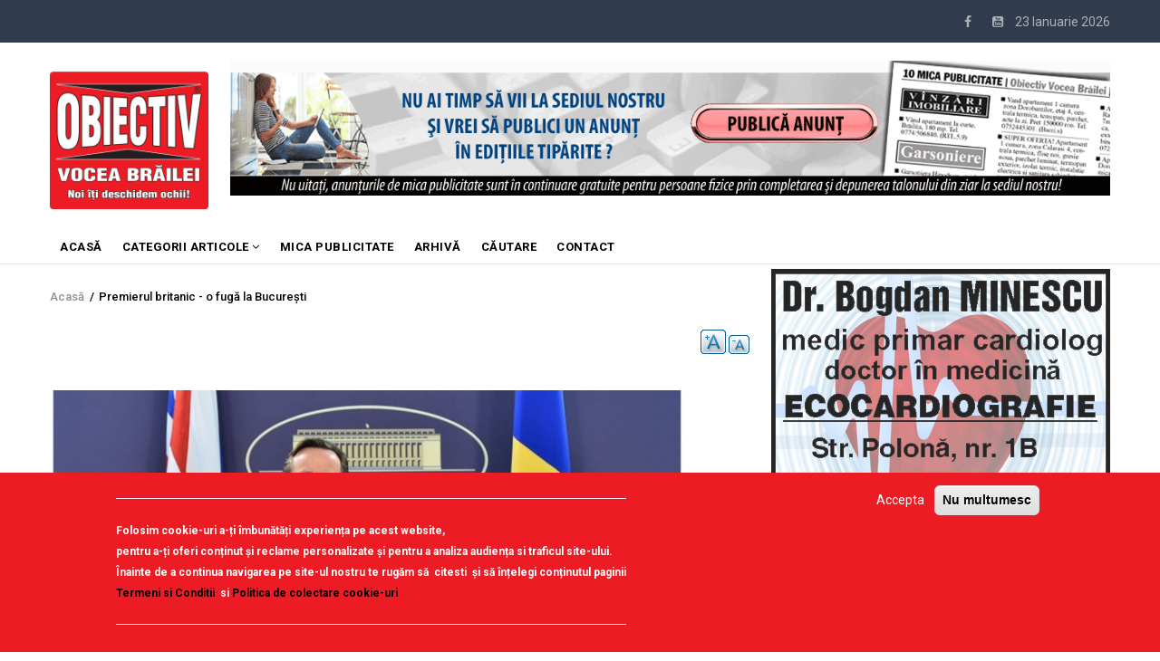

--- FILE ---
content_type: text/javascript;charset=utf-8
request_url: https://id.cxense.com/public/user/id?json=%7B%22identities%22%3A%5B%7B%22type%22%3A%22ckp%22%2C%22id%22%3A%22mkre6ohc5v0b2lze%22%7D%2C%7B%22type%22%3A%22lst%22%2C%22id%22%3A%223j1hplbvre6gr1p9bl27sb75qf%22%7D%2C%7B%22type%22%3A%22cst%22%2C%22id%22%3A%223j1hplbvre6gr1p9bl27sb75qf%22%7D%5D%7D&callback=cXJsonpCB1
body_size: 188
content:
/**/
cXJsonpCB1({"httpStatus":200,"response":{"userId":"cx:1a5pj7zlqqyrb822ld6gjid0g:iyjqkm6jeitv","newUser":true}})

--- FILE ---
content_type: text/javascript;charset=utf-8
request_url: https://p1cluster.cxense.com/p1.js
body_size: 101
content:
cX.library.onP1('3j1hplbvre6gr1p9bl27sb75qf');
